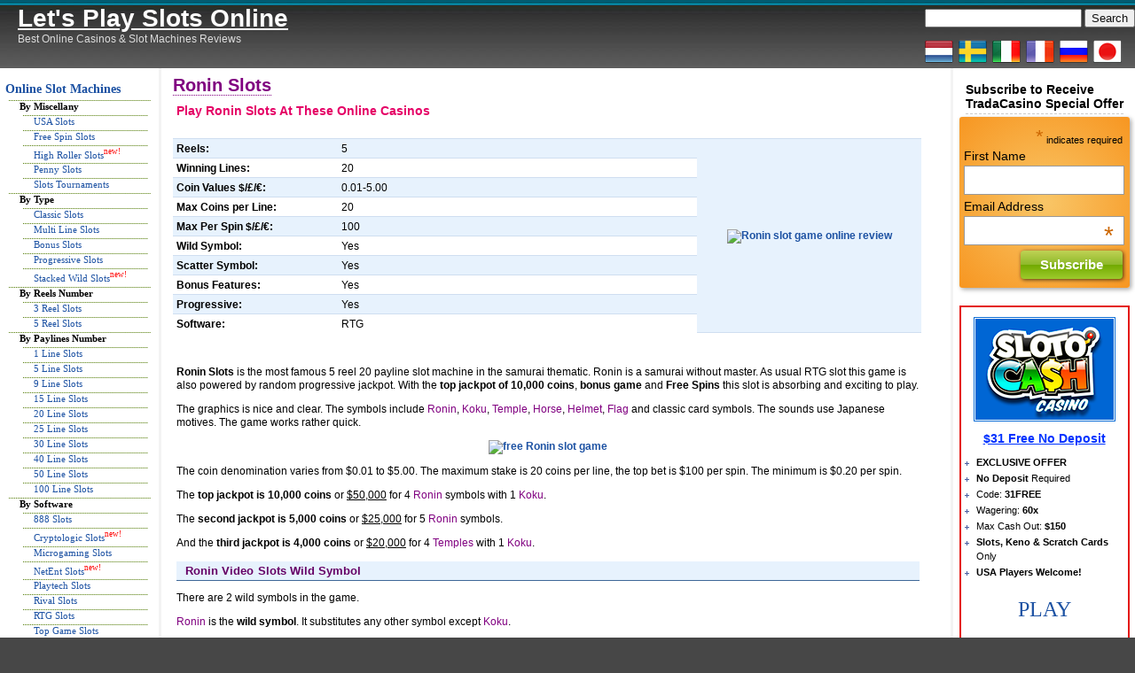

--- FILE ---
content_type: text/html; charset=UTF-8
request_url: https://www.let-poker.com/ronin-slots.html
body_size: 13803
content:
<!DOCTYPE html PUBLIC "-//W3C//DTD XHTML 1.0 Transitional//EN" "http://www.w3.org/TR/xhtml1/DTD/xhtml1-transitional.dtd">
<html xmlns="http://www.w3.org/1999/xhtml">
<head profile="http://gmpg.org/xfn/11">
<meta name="viewport" content="width=device-width, initial-scale=0.65, maximum-scale=10.0, user-scalable=no">
<meta http-equiv="content-type" content="text/html; charset=UTF-8" />
<title>Let&#039;s Play Slots Online  &raquo; Blog Archive  Ronin Slots - Let's Play Slots Online</title>
<link rel="stylesheet" href="https://www.let-poker.com/wp-content/themes/yg-simpli/style.css" type="text/css" media="screen" />
<link rel="alternate" type="application/rss+xml" title="Let&#039;s Play Slots Online RSS Feed" href="https://www.let-poker.com/feed" />
<link rel="pingback" href="https://www.let-poker.com/xmlrpc.php" />
<script type="text/javascript" src="https://www.let-poker.com/wp-content/themes/yg-simpli/js/jquery.js"></script>
<script type="text/javascript" src="https://www.let-poker.com/wp-content/themes/yg-simpli/js/jquery-ui.js"></script>
<script type="text/javascript" src="https://www.let-poker.com/wp-content/themes/yg-simpli/js/main.js"></script>


		<!-- All in One SEO 4.7.3.1 - aioseo.com -->
		<meta name="description" content="Detailed review of Ronin slot machine that has 2 wild symbols, three free spins features and random progressive jackpot" />
		<meta name="robots" content="max-image-preview:large" />
		<link rel="canonical" href="https://www.let-poker.com/ronin-slots.html" />
		<meta name="generator" content="All in One SEO (AIOSEO) 4.7.3.1" />
		<meta property="og:locale" content="en_US" />
		<meta property="og:site_name" content="Let&#039;s Play Slots Online - Best Online Casinos &amp; Slot Machines Reviews" />
		<meta property="og:type" content="article" />
		<meta property="og:title" content="Ronin Slots - Let&#039;s Play Slots Online" />
		<meta property="og:description" content="Detailed review of Ronin slot machine that has 2 wild symbols, three free spins features and random progressive jackpot" />
		<meta property="og:url" content="https://www.let-poker.com/ronin-slots.html" />
		<meta property="article:published_time" content="2009-07-23T13:37:00+00:00" />
		<meta property="article:modified_time" content="2012-02-03T11:57:26+00:00" />
		<meta name="twitter:card" content="summary_large_image" />
		<meta name="twitter:title" content="Ronin Slots - Let&#039;s Play Slots Online" />
		<meta name="twitter:description" content="Detailed review of Ronin slot machine that has 2 wild symbols, three free spins features and random progressive jackpot" />
		<script type="application/ld+json" class="aioseo-schema">
			{"@context":"https:\/\/schema.org","@graph":[{"@type":"BlogPosting","@id":"https:\/\/www.let-poker.com\/ronin-slots.html#blogposting","name":"Ronin Slots - Let's Play Slots Online","headline":"Ronin Slots","author":{"@id":"https:\/\/www.let-poker.com\/author\/arnold_#author"},"publisher":{"@id":"https:\/\/www.let-poker.com\/#organization"},"image":{"@type":"ImageObject","url":"https:\/\/farm4.static.flickr.com\/3531\/3757344935_b36d9ed7d6_o.jpg","@id":"https:\/\/www.let-poker.com\/ronin-slots.html\/#articleImage"},"datePublished":"2009-07-23T16:37:00+03:00","dateModified":"2012-02-03T14:57:26+03:00","inLanguage":"en-US","commentCount":2,"mainEntityOfPage":{"@id":"https:\/\/www.let-poker.com\/ronin-slots.html#webpage"},"isPartOf":{"@id":"https:\/\/www.let-poker.com\/ronin-slots.html#webpage"},"articleSection":"20 Line Slots, Bonus Slots, Free Spins Slots, Multi Line Slots, Penny Slots, Progressive Jackpot Slots, RTG Slots, Stacked Wild Slots, USA Slots, Video Online Slots Games, 20-line, 5 Reel Slots, bonus slots, penny slot, progressive, ronin, rtg, slot machine review, USA Slots"},{"@type":"BreadcrumbList","@id":"https:\/\/www.let-poker.com\/ronin-slots.html#breadcrumblist","itemListElement":[{"@type":"ListItem","@id":"https:\/\/www.let-poker.com\/#listItem","position":1,"name":"Home"}]},{"@type":"Organization","@id":"https:\/\/www.let-poker.com\/#organization","name":"Let's Play Slots Online","description":"Best Online Casinos & Slot Machines Reviews","url":"https:\/\/www.let-poker.com\/"},{"@type":"Person","@id":"https:\/\/www.let-poker.com\/author\/arnold_#author","url":"https:\/\/www.let-poker.com\/author\/arnold_","name":"Arnold_","image":{"@type":"ImageObject","@id":"https:\/\/www.let-poker.com\/ronin-slots.html#authorImage","url":"https:\/\/secure.gravatar.com\/avatar\/ace94af5c54a22cd680a72090d2664eda25d5372e401a858d2871c7e20cbed3d?s=96&d=mm&r=g","width":96,"height":96,"caption":"Arnold_"}},{"@type":"WebPage","@id":"https:\/\/www.let-poker.com\/ronin-slots.html#webpage","url":"https:\/\/www.let-poker.com\/ronin-slots.html","name":"Ronin Slots - Let's Play Slots Online","description":"Detailed review of Ronin slot machine that has 2 wild symbols, three free spins features and random progressive jackpot","inLanguage":"en-US","isPartOf":{"@id":"https:\/\/www.let-poker.com\/#website"},"breadcrumb":{"@id":"https:\/\/www.let-poker.com\/ronin-slots.html#breadcrumblist"},"author":{"@id":"https:\/\/www.let-poker.com\/author\/arnold_#author"},"creator":{"@id":"https:\/\/www.let-poker.com\/author\/arnold_#author"},"datePublished":"2009-07-23T16:37:00+03:00","dateModified":"2012-02-03T14:57:26+03:00"},{"@type":"WebSite","@id":"https:\/\/www.let-poker.com\/#website","url":"https:\/\/www.let-poker.com\/","name":"Let's Play Slots Online","description":"Best Online Casinos & Slot Machines Reviews","inLanguage":"en-US","publisher":{"@id":"https:\/\/www.let-poker.com\/#organization"}}]}
		</script>
		<!-- All in One SEO -->

<link rel='dns-prefetch' href='//www.let-poker.com' />
<link rel="alternate" title="oEmbed (JSON)" type="application/json+oembed" href="https://www.let-poker.com/wp-json/oembed/1.0/embed?url=https%3A%2F%2Fwww.let-poker.com%2Fronin-slots.html" />
<link rel="alternate" title="oEmbed (XML)" type="text/xml+oembed" href="https://www.let-poker.com/wp-json/oembed/1.0/embed?url=https%3A%2F%2Fwww.let-poker.com%2Fronin-slots.html&#038;format=xml" />
<style id='wp-img-auto-sizes-contain-inline-css' type='text/css'>
img:is([sizes=auto i],[sizes^="auto," i]){contain-intrinsic-size:3000px 1500px}
/*# sourceURL=wp-img-auto-sizes-contain-inline-css */
</style>
<link rel='stylesheet' id='yarppWidgetCss-css' href='https://www.let-poker.com/wp-content/plugins/yet-another-related-posts-plugin/style/widget.css?ver=6.9' type='text/css' media='all' />
<style id='wp-emoji-styles-inline-css' type='text/css'>

	img.wp-smiley, img.emoji {
		display: inline !important;
		border: none !important;
		box-shadow: none !important;
		height: 1em !important;
		width: 1em !important;
		margin: 0 0.07em !important;
		vertical-align: -0.1em !important;
		background: none !important;
		padding: 0 !important;
	}
/*# sourceURL=wp-emoji-styles-inline-css */
</style>
<link rel='stylesheet' id='wp-block-library-css' href='https://www.let-poker.com/wp-includes/css/dist/block-library/style.min.css?ver=6.9' type='text/css' media='all' />
<style id='global-styles-inline-css' type='text/css'>
:root{--wp--preset--aspect-ratio--square: 1;--wp--preset--aspect-ratio--4-3: 4/3;--wp--preset--aspect-ratio--3-4: 3/4;--wp--preset--aspect-ratio--3-2: 3/2;--wp--preset--aspect-ratio--2-3: 2/3;--wp--preset--aspect-ratio--16-9: 16/9;--wp--preset--aspect-ratio--9-16: 9/16;--wp--preset--color--black: #000000;--wp--preset--color--cyan-bluish-gray: #abb8c3;--wp--preset--color--white: #ffffff;--wp--preset--color--pale-pink: #f78da7;--wp--preset--color--vivid-red: #cf2e2e;--wp--preset--color--luminous-vivid-orange: #ff6900;--wp--preset--color--luminous-vivid-amber: #fcb900;--wp--preset--color--light-green-cyan: #7bdcb5;--wp--preset--color--vivid-green-cyan: #00d084;--wp--preset--color--pale-cyan-blue: #8ed1fc;--wp--preset--color--vivid-cyan-blue: #0693e3;--wp--preset--color--vivid-purple: #9b51e0;--wp--preset--gradient--vivid-cyan-blue-to-vivid-purple: linear-gradient(135deg,rgb(6,147,227) 0%,rgb(155,81,224) 100%);--wp--preset--gradient--light-green-cyan-to-vivid-green-cyan: linear-gradient(135deg,rgb(122,220,180) 0%,rgb(0,208,130) 100%);--wp--preset--gradient--luminous-vivid-amber-to-luminous-vivid-orange: linear-gradient(135deg,rgb(252,185,0) 0%,rgb(255,105,0) 100%);--wp--preset--gradient--luminous-vivid-orange-to-vivid-red: linear-gradient(135deg,rgb(255,105,0) 0%,rgb(207,46,46) 100%);--wp--preset--gradient--very-light-gray-to-cyan-bluish-gray: linear-gradient(135deg,rgb(238,238,238) 0%,rgb(169,184,195) 100%);--wp--preset--gradient--cool-to-warm-spectrum: linear-gradient(135deg,rgb(74,234,220) 0%,rgb(151,120,209) 20%,rgb(207,42,186) 40%,rgb(238,44,130) 60%,rgb(251,105,98) 80%,rgb(254,248,76) 100%);--wp--preset--gradient--blush-light-purple: linear-gradient(135deg,rgb(255,206,236) 0%,rgb(152,150,240) 100%);--wp--preset--gradient--blush-bordeaux: linear-gradient(135deg,rgb(254,205,165) 0%,rgb(254,45,45) 50%,rgb(107,0,62) 100%);--wp--preset--gradient--luminous-dusk: linear-gradient(135deg,rgb(255,203,112) 0%,rgb(199,81,192) 50%,rgb(65,88,208) 100%);--wp--preset--gradient--pale-ocean: linear-gradient(135deg,rgb(255,245,203) 0%,rgb(182,227,212) 50%,rgb(51,167,181) 100%);--wp--preset--gradient--electric-grass: linear-gradient(135deg,rgb(202,248,128) 0%,rgb(113,206,126) 100%);--wp--preset--gradient--midnight: linear-gradient(135deg,rgb(2,3,129) 0%,rgb(40,116,252) 100%);--wp--preset--font-size--small: 13px;--wp--preset--font-size--medium: 20px;--wp--preset--font-size--large: 36px;--wp--preset--font-size--x-large: 42px;--wp--preset--spacing--20: 0.44rem;--wp--preset--spacing--30: 0.67rem;--wp--preset--spacing--40: 1rem;--wp--preset--spacing--50: 1.5rem;--wp--preset--spacing--60: 2.25rem;--wp--preset--spacing--70: 3.38rem;--wp--preset--spacing--80: 5.06rem;--wp--preset--shadow--natural: 6px 6px 9px rgba(0, 0, 0, 0.2);--wp--preset--shadow--deep: 12px 12px 50px rgba(0, 0, 0, 0.4);--wp--preset--shadow--sharp: 6px 6px 0px rgba(0, 0, 0, 0.2);--wp--preset--shadow--outlined: 6px 6px 0px -3px rgb(255, 255, 255), 6px 6px rgb(0, 0, 0);--wp--preset--shadow--crisp: 6px 6px 0px rgb(0, 0, 0);}:where(.is-layout-flex){gap: 0.5em;}:where(.is-layout-grid){gap: 0.5em;}body .is-layout-flex{display: flex;}.is-layout-flex{flex-wrap: wrap;align-items: center;}.is-layout-flex > :is(*, div){margin: 0;}body .is-layout-grid{display: grid;}.is-layout-grid > :is(*, div){margin: 0;}:where(.wp-block-columns.is-layout-flex){gap: 2em;}:where(.wp-block-columns.is-layout-grid){gap: 2em;}:where(.wp-block-post-template.is-layout-flex){gap: 1.25em;}:where(.wp-block-post-template.is-layout-grid){gap: 1.25em;}.has-black-color{color: var(--wp--preset--color--black) !important;}.has-cyan-bluish-gray-color{color: var(--wp--preset--color--cyan-bluish-gray) !important;}.has-white-color{color: var(--wp--preset--color--white) !important;}.has-pale-pink-color{color: var(--wp--preset--color--pale-pink) !important;}.has-vivid-red-color{color: var(--wp--preset--color--vivid-red) !important;}.has-luminous-vivid-orange-color{color: var(--wp--preset--color--luminous-vivid-orange) !important;}.has-luminous-vivid-amber-color{color: var(--wp--preset--color--luminous-vivid-amber) !important;}.has-light-green-cyan-color{color: var(--wp--preset--color--light-green-cyan) !important;}.has-vivid-green-cyan-color{color: var(--wp--preset--color--vivid-green-cyan) !important;}.has-pale-cyan-blue-color{color: var(--wp--preset--color--pale-cyan-blue) !important;}.has-vivid-cyan-blue-color{color: var(--wp--preset--color--vivid-cyan-blue) !important;}.has-vivid-purple-color{color: var(--wp--preset--color--vivid-purple) !important;}.has-black-background-color{background-color: var(--wp--preset--color--black) !important;}.has-cyan-bluish-gray-background-color{background-color: var(--wp--preset--color--cyan-bluish-gray) !important;}.has-white-background-color{background-color: var(--wp--preset--color--white) !important;}.has-pale-pink-background-color{background-color: var(--wp--preset--color--pale-pink) !important;}.has-vivid-red-background-color{background-color: var(--wp--preset--color--vivid-red) !important;}.has-luminous-vivid-orange-background-color{background-color: var(--wp--preset--color--luminous-vivid-orange) !important;}.has-luminous-vivid-amber-background-color{background-color: var(--wp--preset--color--luminous-vivid-amber) !important;}.has-light-green-cyan-background-color{background-color: var(--wp--preset--color--light-green-cyan) !important;}.has-vivid-green-cyan-background-color{background-color: var(--wp--preset--color--vivid-green-cyan) !important;}.has-pale-cyan-blue-background-color{background-color: var(--wp--preset--color--pale-cyan-blue) !important;}.has-vivid-cyan-blue-background-color{background-color: var(--wp--preset--color--vivid-cyan-blue) !important;}.has-vivid-purple-background-color{background-color: var(--wp--preset--color--vivid-purple) !important;}.has-black-border-color{border-color: var(--wp--preset--color--black) !important;}.has-cyan-bluish-gray-border-color{border-color: var(--wp--preset--color--cyan-bluish-gray) !important;}.has-white-border-color{border-color: var(--wp--preset--color--white) !important;}.has-pale-pink-border-color{border-color: var(--wp--preset--color--pale-pink) !important;}.has-vivid-red-border-color{border-color: var(--wp--preset--color--vivid-red) !important;}.has-luminous-vivid-orange-border-color{border-color: var(--wp--preset--color--luminous-vivid-orange) !important;}.has-luminous-vivid-amber-border-color{border-color: var(--wp--preset--color--luminous-vivid-amber) !important;}.has-light-green-cyan-border-color{border-color: var(--wp--preset--color--light-green-cyan) !important;}.has-vivid-green-cyan-border-color{border-color: var(--wp--preset--color--vivid-green-cyan) !important;}.has-pale-cyan-blue-border-color{border-color: var(--wp--preset--color--pale-cyan-blue) !important;}.has-vivid-cyan-blue-border-color{border-color: var(--wp--preset--color--vivid-cyan-blue) !important;}.has-vivid-purple-border-color{border-color: var(--wp--preset--color--vivid-purple) !important;}.has-vivid-cyan-blue-to-vivid-purple-gradient-background{background: var(--wp--preset--gradient--vivid-cyan-blue-to-vivid-purple) !important;}.has-light-green-cyan-to-vivid-green-cyan-gradient-background{background: var(--wp--preset--gradient--light-green-cyan-to-vivid-green-cyan) !important;}.has-luminous-vivid-amber-to-luminous-vivid-orange-gradient-background{background: var(--wp--preset--gradient--luminous-vivid-amber-to-luminous-vivid-orange) !important;}.has-luminous-vivid-orange-to-vivid-red-gradient-background{background: var(--wp--preset--gradient--luminous-vivid-orange-to-vivid-red) !important;}.has-very-light-gray-to-cyan-bluish-gray-gradient-background{background: var(--wp--preset--gradient--very-light-gray-to-cyan-bluish-gray) !important;}.has-cool-to-warm-spectrum-gradient-background{background: var(--wp--preset--gradient--cool-to-warm-spectrum) !important;}.has-blush-light-purple-gradient-background{background: var(--wp--preset--gradient--blush-light-purple) !important;}.has-blush-bordeaux-gradient-background{background: var(--wp--preset--gradient--blush-bordeaux) !important;}.has-luminous-dusk-gradient-background{background: var(--wp--preset--gradient--luminous-dusk) !important;}.has-pale-ocean-gradient-background{background: var(--wp--preset--gradient--pale-ocean) !important;}.has-electric-grass-gradient-background{background: var(--wp--preset--gradient--electric-grass) !important;}.has-midnight-gradient-background{background: var(--wp--preset--gradient--midnight) !important;}.has-small-font-size{font-size: var(--wp--preset--font-size--small) !important;}.has-medium-font-size{font-size: var(--wp--preset--font-size--medium) !important;}.has-large-font-size{font-size: var(--wp--preset--font-size--large) !important;}.has-x-large-font-size{font-size: var(--wp--preset--font-size--x-large) !important;}
/*# sourceURL=global-styles-inline-css */
</style>

<style id='classic-theme-styles-inline-css' type='text/css'>
/*! This file is auto-generated */
.wp-block-button__link{color:#fff;background-color:#32373c;border-radius:9999px;box-shadow:none;text-decoration:none;padding:calc(.667em + 2px) calc(1.333em + 2px);font-size:1.125em}.wp-block-file__button{background:#32373c;color:#fff;text-decoration:none}
/*# sourceURL=/wp-includes/css/classic-themes.min.css */
</style>
<link rel="https://api.w.org/" href="https://www.let-poker.com/wp-json/" /><link rel="alternate" title="JSON" type="application/json" href="https://www.let-poker.com/wp-json/wp/v2/posts/1396" />
<!-- This site is using AdRotate v5.7.1 to display their advertisements - https://ajdg.solutions/ -->
<!-- AdRotate CSS -->
<style type="text/css" media="screen">
	.g { margin:0px; padding:0px; overflow:hidden; line-height:1; zoom:1; }
	.g img { height:auto; }
	.g-col { position:relative; float:left; }
	.g-col:first-child { margin-left: 0; }
	.g-col:last-child { margin-right: 0; }
	@media only screen and (max-width: 480px) {
		.g-col, .g-dyn, .g-single { width:100%; margin-left:0; margin-right:0; }
	}
</style>
<!-- /AdRotate CSS -->

<link type="text/css" rel="stylesheet" href="https://www.let-poker.com/wp-content/plugins/g-lock-double-opt-in-manager/css/gsom.css" />
<!--[if IE]>
			<link type="text/css" rel="stylesheet" href="https://www.let-poker.com/wp-content/plugins/g-lock-double-opt-in-manager/css/gsom-ie.css" />
			<![endif]--><link rel="stylesheet" href="https://www.let-poker.com/wp-content/plugins/wp-page-numbers/classic/wp-page-numbers.css" type="text/css" media="screen" /> 

<!-- GA -->
<!-- 
<script>

  (function(i,s,o,g,r,a,m){i['GoogleAnalyticsObject']=r;i[r]=i[r]||function(){
  (i[r].q=i[r].q||[]).push(arguments)},i[r].l=1*new Date();a=s.createElement(o),
  m=s.getElementsByTagName(o)[0];a.async=1;a.src=g;m.parentNode.insertBefore(a,m)
  })(window,document,'script','https://www.google-analytics.com/analytics.js','ga');
  ga('create', 'UA-6563546-1', 'auto');
  ga('send', 'pageview', {
  'dimension1':  dimension1
});
</script>
 -->

<!-- Global site tag (gtag.js) - Google Analytics -->
<script async src="https://www.googletagmanager.com/gtag/js?id=UA-6563546-1"></script>
<script>
  window.dataLayer = window.dataLayer || [];
  function gtag(){dataLayer.push(arguments);}
  gtag('js', new Date());

  gtag('config', 'UA-6563546-1');
</script>



<script>
  
function getCookie(name) {
  var matches = document.cookie.match(new RegExp(
    "(?:^|; )" + name.replace(/([\.$?*|{}\(\)\[\]\\\/\+^])/g, '\\$1') + "=([^;]*)"
  ));
  return matches ? decodeURIComponent(matches[1]) : undefined;
}

var dimension1 = getCookie('hideMe');
  
</script>

<!-- END GAS --> 
<style type="text/css">
	#mc_embed_signup{
		background: #f9c667; /* Old browsers */
		background: -moz-radial-gradient(center, ellipse cover,  #f9c667 0%, #f79621 100%); /* FF3.6+ */
		background: -webkit-gradient(radial, center center, 0px, center center, 100%, color-stop(0%,#f9c667), color-stop(100%,#f79621)); /* Chrome,Safari4+ */
		background: -webkit-radial-gradient(center, ellipse cover,  #f9c667 0%,#f79621 100%); /* Chrome10+,Safari5.1+ */
		background: -o-radial-gradient(center, ellipse cover,  #f9c667 0%,#f79621 100%); /* Opera 12+ */
		background: -ms-radial-gradient(center, ellipse cover,  #f9c667 0%,#f79621 100%); /* IE10+ */
		background: radial-gradient(ellipse at center,  #f9c667 0%,#f79621 100%); /* W3C */
		filter: progid:DXImageTransform.Microsoft.gradient( startColorstr='#f9c667', endColorstr='#f79621',GradientType=1 ); /* IE6-9 fallback on horizontal gradient */
		clear:left;
		font:14px Helvetica,Arial,sans-serif;
		border-radius: 3px;
		box-shadow: #A8A8A8 2px 2px 5px;
		margin-bottom: 20px;
		}
	#mc_embed_signup .button {
		background: #bfd255; /* Old browsers */
		background: -moz-linear-gradient(top,  #bfd255 0%, #8eb92a 50%, #72aa00 51%, #9ecb2d 100%); /* FF3.6+ */
		background: -webkit-gradient(linear, left top, left bottom, color-stop(0%,#bfd255), color-stop(50%,#8eb92a), color-stop(51%,#72aa00), color-stop(100%,#9ecb2d)); /* Chrome,Safari4+ */
		background: -webkit-linear-gradient(top,  #bfd255 0%,#8eb92a 50%,#72aa00 51%,#9ecb2d 100%); /* Chrome10+,Safari5.1+ */
		background: -o-linear-gradient(top,  #bfd255 0%,#8eb92a 50%,#72aa00 51%,#9ecb2d 100%); /* Opera 11.10+ */
		background: -ms-linear-gradient(top,  #bfd255 0%,#8eb92a 50%,#72aa00 51%,#9ecb2d 100%); /* IE10+ */
		background: linear-gradient(to bottom,  #bfd255 0%,#8eb92a 50%,#72aa00 51%,#9ecb2d 100%); /* W3C */
		filter: progid:DXImageTransform.Microsoft.gradient( startColorstr='#bfd255', endColorstr='#9ecb2d',GradientType=0 ); /* IE6-9 */
		border-radius: 2px;
		box-shadow: rgba(0, 0, 0, 0.69) 1px 1px 4px;
		margin: 0px 4% 0px auto !important;
		display: block !important;
	}
</style>
<script>(function() {
  var _fbq = window._fbq || (window._fbq = []);
  if (!_fbq.loaded) {
    var fbds = document.createElement('script');
    fbds.async = true;
    fbds.src = '//connect.facebook.net/en_US/fbds.js';
    var s = document.getElementsByTagName('script')[0];
    s.parentNode.insertBefore(fbds, s);
    _fbq.loaded = true;
  }
  _fbq.push(['addPixelId', '850175538396111']);
})();
window._fbq = window._fbq || [];
window._fbq.push(['track', 'PixelInitialized', {}]);
</script>
<noscript><img height="1" width="1" alt="" style="display:none" src="https://www.facebook.com/tr?id=850175538396111&amp;ev=PixelInitialized" /></noscript>

<link rel='stylesheet' id='yarppRelatedCss-css' href='https://www.let-poker.com/wp-content/plugins/yet-another-related-posts-plugin/style/related.css?ver=6.9' type='text/css' media='all' />
</head>

<body>
<div id="wrap">
<div id="header">
<h3><a href="https://www.let-poker.com/"><u>Let&#039;s Play Slots Online</u></a></h3> 
<p>Best Online Casinos &amp; Slot Machines Reviews</p>
</div>
<div id="search"><form method="get" id="searchform" action="https://www.let-poker.com/">
<div><input type="text" value="" name="s" id="s" />
<input type="submit" id="searchsubmit" value="Search" />
</div>
</form>
<br><a href="https://www.let-poker.com/nl/" title="Gokkasten Online"><img src="/res/netherlands.png" alt="Gokkasten Online"></a>&nbsp;&nbsp;<a href="https://www.let-poker.com/se/" title="Spel Slots Online"><img src="/res/sweden.png" alt="Spel Slots Online"></a>&nbsp;&nbsp;<a href="https://www.let-poker.com/it/" title="Slot Machine Online"><img src="/res/italy.png" alt="Slot Machine Online"></a>&nbsp;&nbsp;<a href="https://www.let-poker.com/fr/" title="Machines à Sous en Ligne"><img src="/res/france.png" alt="Machines à Sous en Ligne" /></a>&nbsp;&nbsp;<a href="https://www.let-poker.com/ru/" title="Игровые Автоматы"><img src="/res/russia.png" alt="Игровые Автоматы и Слоты" /></a>&nbsp;&nbsp;<a href="https://www.let-poker.com/jp/" title=""><img src="/res/japan.png" alt="" /></a></div>
<nav id="bt-menu" class="bt-menu">
    <a href="#" class="bt-menu-trigger"><span>Menu</span></a>
</nav>
<div class="hr"><hr /></div>
<div id="wrapbody">

<section id="main-menu">
    <ul>
        <li id="the-slots" class="sup-closed"><a href="/a/online-slot-machines" class="main_link"><span>01.</span>Online Slot Machines</a>
            <ul id="slots-nav" style="display: none;">
                <li>By Miscellany
                    <ul>
                        <li><a href="/a/online-slot-machines/usa-slots">USA Slots</a></li>
                        <li><a href="/a/online-slot-machines/free-spins-slots">Free Spin Slots</a></li>
                        <li><a href="/a/online-slot-machines/highroller-casino-slots">High Roller Slots <span style="color: red">new!</span></a></li>
                        <li><a href="/a/online-slot-machines/penny-slots">Penny Slots</a></li>
                        <li><a href="/a/casino-slots-tournaments">Slots Tournaments</a></li>
                    </ul>
                </li>
                <li>By Type
                    <ul>
                        <li><a href="/a/online-slot-machines/classic-slots">Classic Slots</a></li>
                        <li><a href="/a/online-slot-machines/multiline-slots">Multi Line Slots</a></li>
                        <li><a href="/a/online-slot-machines/online-bonus-slots">Bonus Slots</a></li>
                        <li><a href="/a/online-slot-machines/progressive-jackpot-slots">Progressive Slots</a></li>
                        <li><a href="/a/online-slot-machines/stacked-wild-slots">Stacked Wild Slots <span style="color: red">new!</span></a></li>
                    </ul>
                </li>
                <li>By Reels Number
                    <ul>
                        <li><a href="/a/online-slot-machines/3-reel-slots">3 Reel Slots</a></li>
                        <li><a href="/a/online-slot-machines/5-reel-slots">5 Reel Slots</a></li>
                    </ul>
                </li>
                <li>By Paylines Number
                    <ul>
                        <li><a href="/a/online-slot-machines/1-line-slots">1 Line Slots</a></li>
                        <li><a href="/a/online-slot-machines/5-line-slots">5 Line Slots</a></li>
                        <li><a href="/a/online-slot-machines/9-line-slots">9 Line Slots</a></li>
                        <li><a href="/a/online-slot-machines/15-line-slots">15 Line Slots</a></li>
                        <li><a href="/a/online-slot-machines/20-line-slots">20 Line Slots</a></li>
                        <li><a href="/a/online-slot-machines/25-line-slots">25 Line Slots</a></li>
                        <li><a href="/a/online-slot-machines/30-line-slots">30 Line Slots</a></li>
                        <li><a href="/a/online-slot-machines/40-line-slots">40 Line Slots</a></li>
                        <li><a href="/a/online-slot-machines/50-line-slots">50 Line Slots</a></li>
                        <li><a href="/a/online-slot-machines/100-line-slots">100 Line Slots</a></li>
                    </ul>
                </li>
                <li>By Software
                    <ul>
                        <li><a href="/a/online-slot-machines/888-slots">888 Slots</a></li>
                        <li><a href="/a/online-slot-machines/cryptologic-slots">Cryptologic Slots <span style="color: red">new!</span></a></li>
                        <li><a href="/a/online-slot-machines/microgaming-slots">Microgaming Slots</a></li>
                        <li><a href="/a/online-slot-machines/netent-slots">NetEnt Slots <span style="color: red">new!</span></a></li>
                        <li><a href="/a/online-slot-machines/playtech-slots">Playtech Slots</a></li>
                        <li><a href="/a/online-slot-machines/rival-online-slots">Rival Slots</a></li>
                        <li><a href="/a/online-slot-machines/rtg-online-slots">RTG Slots</a></li>
                        <li><a href="/a/online-slot-machines/top-game-slots">Top Game Slots</a><sup></li>
                    </ul>
                </li>
            </ul>
        </li>
        <li id="the-casinos" class="sup-closed"><a href="/a/casino-slots-poker" class="main_link"><span>02.</span>Online Casinos</a>
            <ul id="casinos-nav" style="display: none;">
                <li>By Miscellany
                    <ul>
                        <li><a href="/a/online-slot-machines/usa-slots">USA Slots</a></li>
                        <li><a href="/a/online-slot-machines/free-spins-slots">Free Spin Slots</a></li>
                        <li><a href="/a/online-slot-machines/highroller-casino-slots">High Roller Slots</a></li>
                        <li><a href="/a/online-slot-machines/penny-slots">Penny Slots</a></li>
                        <li><a href="/a/casino-slots-tournaments">Slots Tournaments</a></li>
                    </ul>
                </li>
                <li>By Country<span style="color: red">new!</span>
                    <ul>
                        <li><a href="/a/casino-slots-poker/usa-online-casinos">USA Online Casinos</a></li>
                        <li><a href="/a/casino-slots-poker/britain-casinos-bonus">British Casinos</a></li>
                        <li><a href="/a/casino-slots-poker/canada-casinos-bonus">Canadian Casinos</a></li>
                        <li><a href="/a/casino-slots-poker/france-casinos-bonus">French Casinos</a></li>
                        <li><a href="/a/casino-slots-poker/germany-casinos-bonus">German Casinos</a></li>
                        <li><a href="/a/casino-slots-poker/greece-casinos-bonus">Greek Casinos</a></li>
                        <li><a href="/a/casino-slots-poker/italy-casinos-bonus">Italian Casinos</a></li>
                        <li><a href="/a/casino-slots-poker/spain-casinos-bonus">Spanish Casinos</a></li>
                    </ul>
                </li>
                <li>By Software
                    <ul>
                        <li><a href="/a/casino-slots-poker/888-casinos">888 Casinos</a></li>
                        <li><a href="/a/casino-slots-poker/cryptologic-casino-bonuses">Cryptologic Casinos <span style="color: red">new!</span></a></li>
                        <li><a href="/a/casino-slots-poker/microgaming-casino-bonuses">Microgaming Casinos</a></li>
                        <li><a href="/a/casino-slots-poker/netent-casino-bonuses">NetEnt Casinos <span style="color: red">new!</span></a></li>
                        <li><a href="/a/casino-slots-poker/playtech-casino-bonuses">Playtech Casinos</a></li>
                        <li><a href="/a/casino-slots-poker/rival-online-casinos">Rival Casinos</a></li>
                        <li><a href="/a/casino-slots-poker/rtg-casino-bonuses">RTG Casinos</a></li>
                        <li><a href="/a/casino-slots-poker/spin3-casino-bonuses">Spin3 Casinos</a></li>
                        <li><a href="/a/casino-slots-poker/top-game-casinos">Top Game Casinos</a></li>
                        <li><a href="/a/casino-slots-poker/vegas-tech-casinos">Vegas Technology Casinos</a></li>
                        <li><a href="/a/casino-slots-poker/wagerworks-casino-bonuses">WagerWorks Casinos</a></li>
                    </ul>
                </li>
                <li>By Platform
                    <ul>
                        <li><a href="/a/casino-slots-poker/android-casinos-bonuses">Android Casinos</a></li>
                        <li><a href="/a/casino-slots-poker/ipad-casino-bonuses">iPad Casinos <span style="color: red">new!</span></a></li>
                        <li><a href="/a/casino-slots-poker/iphone-casinos-bonuses">iPhone Casinos</a></li>
                        <li><a href="/a/casino-slots-poker/ipod-casinos-bonuses">iPod Touch Casinos</a></li>
                        <li><a href="/a/casino-slots-poker/mobile-casino">Mobile Casinos</a></li>
                    </ul>
                </li>
            </ul>
        </li>
        <li><a href="/a/online-betting-bonuses"><span>03.</span> Online Betting Sites</a></li>
        <li><a href="/a/online-bingo-bonuses"><span>04.</span> Online Bingo Sites</a></li>
    </ul>
    <br clear="all">
</section>    <div class="left">
<ul>
	<li><a href="/a/online-slot-machines">Online Slot Machines</a>
		<ul>
	       	<li>By Miscellany
            	<ul>
                    <li><a href="/a/online-slot-machines/usa-slots">USA Slots</a></li>
                    <li><a href="/a/online-slot-machines/free-spins-slots">Free Spin Slots</a></li>
                    <li><a href="/a/online-slot-machines/highroller-casino-slots">High Roller Slots</a><sup><font color="red">new!</font></sup></li>
                    <li><a href="/a/online-slot-machines/penny-slots">Penny Slots</a></li>                    
                    <li><a href="/a/casino-slots-tournaments">Slots Tournaments</a></li>          
                </ul>
			</li>
        	<li>By Type
            	<ul>
                    <li><a href="/a/online-slot-machines/classic-slots">Classic Slots</a></li>
                    <li><a href="/a/online-slot-machines/multiline-slots">Multi Line Slots</a></li>
                    <li><a href="/a/online-slot-machines/online-bonus-slots">Bonus Slots</a></li>
                    <li><a href="/a/online-slot-machines/progressive-jackpot-slots">Progressive Slots</a></li>
                    <li><a href="/a/online-slot-machines/stacked-wild-slots">Stacked Wild Slots</a><sup><font color="red">new!</font></sup></li>                    
                </ul>
             </li>
             <li>By Reels Number
            	<ul>
                    <li><a href="/a/online-slot-machines/3-reel-slots">3 Reel Slots</a></li>
                    <li><a href="/a/online-slot-machines/5-reel-slots">5 Reel Slots</a></li>
                </ul>
             </li>
             <li>By Paylines Number
            	<ul>
                    <li><a href="/a/online-slot-machines/1-line-slots">1 Line Slots</a></li>
                    <li><a href="/a/online-slot-machines/5-line-slots">5 Line Slots</a></li>
                    <li><a href="/a/online-slot-machines/9-line-slots">9 Line Slots</a></li>
                    <li><a href="/a/online-slot-machines/15-line-slots">15 Line Slots</a></li>
                    <li><a href="/a/online-slot-machines/20-line-slots">20 Line Slots</a></li>
                    <li><a href="/a/online-slot-machines/25-line-slots">25 Line Slots</a></li>
                    <li><a href="/a/online-slot-machines/30-line-slots">30 Line Slots</a></li>
                    <li><a href="/a/online-slot-machines/40-line-slots">40 Line Slots</a></li>
                    <li><a href="/a/online-slot-machines/50-line-slots">50 Line Slots</a></li>                    
                    <li><a href="/a/online-slot-machines/100-line-slots">100 Line Slots</a></li>
                </ul>
             </li>
             <li>By Software
            	<ul>
                    <li><a href="/a/online-slot-machines/888-slots">888 Slots</a></li>
                    <li><a href="/a/online-slot-machines/cryptologic-slots">Cryptologic Slots</a><sup><font color="red">new!</font></sup></li>                                         
                    <li><a href="/a/online-slot-machines/microgaming-slots">Microgaming Slots</a></li>
                    <li><a href="/a/online-slot-machines/netent-slots">NetEnt Slots</a><sup><font color="red">new!</font></sup></li>                     
                    <li><a href="/a/online-slot-machines/playtech-slots">Playtech Slots</a></li>                    
                    <li><a href="/a/online-slot-machines/rival-online-slots">Rival Slots</a></li>
                    <li><a href="/a/online-slot-machines/rtg-online-slots">RTG Slots</a></li>
                    <li><a href="/a/online-slot-machines/top-game-slots">Top Game Slots</a></li>
                    <li><a href="/a/vegas-tech-slots">Vegas Technology Slots</a></li>                   
                </ul>
             </li>
		</ul>
	</li>
   <li><a href="/a/casino-slots-poker">Online Casinos</a>
   		<ul>  
          	<li>By Miscellany
            	<ul>
                	<li><a href="/a/live-tv-casinos">Live Casinos</a><sup><font color="red">new!</font></sup></li>
					<li><a href="/a/casino-slots-poker/macintosh-casino-bonuses">Mac Casinos</a></li>
                    <li><a href="/a/casino-slots-poker/no-download-casinos">No Download Casinos</a></li>
                </ul>
            </li>
          	<li>By Country<sup><font color="red">new!</font></sup>
            	<ul>
                    <li><a href="/a/casino-slots-poker/usa-online-casinos">USA Online Casinos</a></li>
					<li><a href="/a/casino-slots-poker/britain-casinos-bonus">British Casinos</a></li>                    
                    <li><a href="/a/casino-slots-poker/canada-casinos-bonus">Canadian Casinos</a></li>
                    <li><a href="/a/casino-slots-poker/france-casinos-bonus">French Casinos</a></li>
                    <li><a href="/a/casino-slots-poker/germany-casinos-bonus">German Casinos</a></li>
                    <li><a href="/a/casino-slots-poker/greece-casinos-bonus">Greek Casinos</a></li>
                    <li><a href="/a/casino-slots-poker/italy-casinos-bonus">Italian Casinos</a></li>                    
                    <li><a href="/a/casino-slots-poker/spain-casinos-bonus">Spanish Casinos</a></li>
                </ul>
			</li>                
          	<li>By Software
            	<ul>
                    <li><a href="/a/casino-slots-poker/888-casinos">888 Casinos</a></li>
                    <li><a href="/a/casino-slots-poker/cryptologic-casino-bonuses">Cryptologic Casinos</a><sup><font color="red">new!</font></sup></li>                    
                    <li><a href="/a/casino-slots-poker/microgaming-casino-bonuses">Microgaming Casinos</a></li>
                    <li><a href="/a/casino-slots-poker/netent-casino-bonuses">NetEnt Casinos</a><sup><font color="red">new!</font></sup></li>                    
                    <li><a href="/a/casino-slots-poker/playtech-casino-bonuses">Playtech Casinos</a></li>
                    <li><a href="/a/casino-slots-poker/rival-online-casinos">Rival Casinos</a></li>
                    <li><a href="/a/casino-slots-poker/rtg-casino-bonuses">RTG Casinos</a></li>
                    <li><a href="/a/casino-slots-poker/spin3-casino-bonuses">Spin3 Casinos</a></li>                    
                    <li><a href="/a/casino-slots-poker/top-game-casinos">Top Game Casinos</a></li>
                    <li><a href="/a/casino-slots-poker/vegas-tech-casinos">Vegas Technology Casinos</a></li>
                    <li><a href="/a/casino-slots-poker/wagerworks-casino-bonuses">WagerWorks Casinos</a></li>
                </ul>
         	</li>
            <li>By Platform
            	<ul>
                    <li><a href="/a/casino-slots-poker/android-casinos-bonuses">Android Casinos</a></li>
                    <li><a href="/a/casino-slots-poker/ipad-casino-bonuses">iPad Casinos</a><sup><font color="red">new!</font></sup></li>                    
                    <li><a href="/a/casino-slots-poker/iphone-casinos-bonuses">iPhone Casinos</a></li>
                    <li><a href="/a/casino-slots-poker/ipod-casinos-bonuses">iPod Touch Casinos</a></li>
                    <li><a href="/a/casino-slots-poker/mobile-casino">Mobile Casinos</a></li>
                </ul>
             </li>
         </ul>
	</li>
    <li><a href="/a/online-betting-bonuses">Online Betting Sites</a>
    </li>
    <li><a href="/a/online-bingo-bonuses">Online Bingo Sites</a>
    </li>
    <li><a href="/a/video-poker-games">Video Poker Games</a>
	</li>
    <li><a href="/a/online-slots-strategy">Video Poker Strategy</a>
	</li>
    <li><a href="/a/video-poker-tips">Video Poker Tips</a>
    </li>
    <li><a href="/a/video-poker-books">Video Poker Books</a>
	</li>
    <li>		</li>
</ul>
</div>    
	<div class="middle">
			<div class="post" id="post-1396">
        	<div class="singletitle">
            	<div class="singletitleh1">
                	<h1>Ronin Slots</h1>
                </div>
                <div class="singletitlefacebook">

                </div>
			</div>
            <p  class="details"></p>
			<div class="singlecontent">
				<table class="tableout" cellspacing="0">
<tr>
<td colspan="7">
<h2>Play Ronin Slots At These Online Casinos</h2>
</td>
</tr>
<phpcode>
</phpcode>
<tr>
<td colspan="7">&nbsp;</td>
</tr>
<tr class="slotdata">
<td colspan="2"><strong>Reels:</strong></td>
<td>5</td>
<td colspan="4" rowspan="10" align="center" valign="middle"><a href="/go/ronin-20/" onClick="ga('send', 'event', 'RTGSlots', 'Ronin', 'Image');" target="_blank"><img decoding="async" src="https://farm4.static.flickr.com/3531/3757344935_b36d9ed7d6_o.jpg" alt="Ronin slot game online review"></a></td>
</tr>
<tr>
<td colspan="2"><strong>Winning Lines:</strong></td>
<td>20</td>
</tr>
<tr class="slotdata">
<td colspan="2"><strong>Coin Values $/£/€:</strong></td>
<td>0.01-5.00</td>
</tr>
<tr>
<td colspan="2"><strong>Max Coins per Line:</strong></td>
<td>20</td>
</tr>
<tr class="slotdata">
<td colspan="2"><strong>Max Per Spin $/£/€:</strong></td>
<td>100</td>
</tr>
<tr>
<td colspan="2"><strong>Wild Symbol:</strong></td>
<td>Yes</td>
</tr>
<tr class="slotdata">
<td colspan="2"><strong>Scatter Symbol:</strong></td>
<td>Yes</td>
</tr>
<tr>
<td colspan="2"><strong>Bonus Features:</strong></td>
<td>Yes</td>
</tr>
<tr class="slotdata">
<td colspan="2"><strong>Progressive:</strong></td>
<td>Yes</td>
</tr>
<tr>
<td colspan="2"><strong>Software:</strong></td>
<td>RTG</td>
</tr>
<tr>
<td colspan="7">&nbsp;</td>
</tr>
<tr>
<td colspan="7">
<p><strong>Ronin Slots</strong> is the most famous 5 reel 20 payline slot machine in the samurai thematic. Ronin is a samurai without master. As usual RTG slot this game is also powered by random progressive jackpot. With the <strong>top jackpot of 10,000 coins</strong>, <strong>bonus game</strong> and <strong>Free Spins</strong> this slot is absorbing and exciting to play.  </p>
<p>The graphics is nice and clear. The symbols include <span class="symbol">Ronin</span>, <span class="symbol">Koku</span>, <span class="symbol">Temple</span>, <span class="symbol">Horse</span>, <span class="symbol">Helmet</span>, <span class="symbol">Flag</span> and classic card symbols. The sounds use Japanese motives. The game works rather quick.</p>
<p class="center_img"><a href="/go/ronin-21/" target="_blank" onClick="ga('send', 'event', 'RTGSlots', 'Ronin', 'Image');"><img decoding="async" src="https://farm3.static.flickr.com/2572/3757347861_d3fbfd0820_o.jpg" alt="free Ronin slot game" /></a></p>
<p>The coin denomination varies from $0.01 to $5.00. The maximum stake is 20 coins per line, the top bet is $100 per spin. The minimum is $0.20 per spin.</p>
<p>The <strong>top jackpot is 10,000 coins</strong> or <span class="u">$50,000</span> for 4 <span class="symbol">Ronin</span> symbols with 1 <span class="symbol">Koku</span>. </p>
<p>The <strong>second jackpot is 5,000 coins</strong> or <span class="u">$25,000</span> for 5 <span class="symbol">Ronin</span> symbols.</p>
<p>And the <strong>third jackpot is 4,000 coins</strong> or <span class="u">$20,000</span> for 4 <span class="symbol">Temples</span> with 1 <span class="symbol">Koku</span>.</p>
<h3>Ronin Video Slots Wild Symbol</h3>
<p>There are 2 wild symbols in the game.</p>
<p><span class="symbol">Ronin</span> is the <strong>wild symbol</strong>. It substitutes any other symbol except <span class="symbol">Koku</span>.</p>
<p>The <strong>second wild symbol</strong> is <span="symbol">Koku</span>. It appears just on the 3rd reel and substitutes all other symbols except <span="symbol">Ronin</span>. The prizes are <strong>doubled</strong> if <span="symbol">Koku</span> appears in winning combination. </p>
<h3>Ronin Online Slots Scatter Symbol</h3>
<p>The scatter symbol is <span class="symbol">Ronin</span>. Scatter 2, 3, 4 or 5 to <strong>multiply your bet by 1, 30, 20 or 500</strong> times respectively. In other words, you can get up to $50,000 per spin if bet maximum $100.</p>
<p class="center_img"><a href="/go/ronin-22/" target="_blank" onClick="ga('send', 'event', 'RTGSlots', 'Ronin', 'Image');"><img decoding="async" src="https://farm4.static.flickr.com/3471/3758142568_1eb81af0e6_o.jpg" alt="welcome bonus Ronin slot game" /></a></p>
<h3>Ronin Slot Bonus Game</h3>
<p>This game is fully packed with free spin features. To activate any of them you simply need to get the <span class="symbol">Koku</span> symbol on the reel 3with 2 or more <span class="symbol">Ronin</span> anywhere.</p>
<p><strong><span class="u">Respin Feature.</span></strong> In this case the <span="symbol">Koku</span> symbol appears on all positions on the 3rd reel. As <span="symbol">Koku</span> is a wild symbol your winnings are increasing significantly. Other reels respin randomly from 3 to 10 times. If 2 or more <span class="symbol">Ronin</span> appear anywhere an extra 3 to 10 spins will be awarded. </p>
<p><strong><span class="u">Free Spins.</span></strong> You get <strong>5 Free Spins</strong> during which your awards are <strong>multiplied</strong> by an increasing number. In the first game the winnings are increased by 1. In the second game – by 2, in the 3rd – by 3, in the fourth – by 4, in the fifth – by 5. Any retrigger will bring 5 extra free games and the multiplier number will continue to grow. The <strong>retrigger</strong> can happen only once.</p>
<p>You also can get the second feature &#8211; <strong>25 Free Spins with Triple Multiplier</strong>. This game gift you 25 free spins. All your winnings will be tripled. If you get another <span class="symbol">Koku</span> and 2+ <span class="symbol">Ronins</span> during these rounds free spins will be re-triggered. The re-triggering is unlimited.</p>
<h3>Ronin Slot Machine Random Progressive Jackpot</h3>
<p>There is ticker about the reels that shows <strong>random progressive jackpot</strong>. It can be won by anyone any time. To win it there is no need to obtain winning combinations, all you have to do is to play. It can happen today or tomorrow or on any other day.</p>
<p>Overall <strong>Ronin slot machine</strong> is well balanced, packed with plenty of bonus games, 2 wild symbols and powerful jackpots. It can be recommended for the players with any level of slot skills. </p>
</td>
</tr>
<tr>
<td colspan="7">
<h2>Download Ronin Slots Now</h2>
</td>
</tr>
<phpcode>
</phpcode>
<tr class="casino">
<td colspan="7"><a href="https://www.let-poker.com/a/casino-slots-poker/rtg-casino-bonuses">View More RTG Casinos</a></td>
</tr>
<tr>
<td colspan="7">&nbsp;</td>
</tr>
</table>
								<br />
			</div>
			<div class="socialbuttons">
                <div class="buttonsfacebook">
			
				</div>
            </div>
			<div class='yarpp-related'>
<p>Related posts:<ol>
<li><a href="https://www.let-poker.com/triple-toucan.html" rel="bookmark" title="Triple Toucan Slots">Triple Toucan Slots </a></li>
<li><a href="https://www.let-poker.com/paris-beauty.html" rel="bookmark" title="Paris Beauty Slots">Paris Beauty Slots </a></li>
<li><a href="https://www.let-poker.com/aztecs-treasure.html" rel="bookmark" title="Aztec&#8217;s Treasure Slots">Aztec&#8217;s Treasure Slots </a></li>
<li><a href="https://www.let-poker.com/rain-dance.html" rel="bookmark" title="Rain Dance Slots">Rain Dance Slots </a></li>
<li><a href="https://www.let-poker.com/sunken-treasure.html" rel="bookmark" title="Sunken Treasure Slots">Sunken Treasure Slots </a></li>
</ol></p>
</div>
		</div>
		<div class="post-sidebar">
			<div id="fsidebar" class="fsidebar23">
				<li id="custom_html-3" class="widget_text widget widget_custom_html"><span class="sidebar-widget">Subscribe to Receive Spin Palace Casino Special Offer</span><div class="textwidget custom-html-widget"><style>/* MailChimp Form Embed Code - Classic - 08/17/2011 */
#mc_embed_signup form {display:block; position:relative; text-align:left; padding:10px 0 10px 3%}
#mc_embed_signup h2 {font-weight:bold; padding:0; margin:15px 0; font-size:1.4em;}
#mc_embed_signup input {border:1px solid #999; -webkit-appearance:none;}
#mc_embed_signup input[type=checkbox]{-webkit-appearance:checkbox;}
#mc_embed_signup input[type=radio]{-webkit-appearance:radio;}
#mc_embed_signup input:focus {border-color:#333;}
#mc_embed_signup .button {clear:both; background-color: #aaa; border: 0 none; border-radius:4px; color: #FFFFFF; cursor: pointer; display: inline-block; font-size:15px; font-weight: bold; height: 32px; line-height: 32px; margin: 0 5px 10px 0; padding: 0 22px; text-align: center; text-decoration: none; vertical-align: top; white-space: nowrap; width: auto;}
#mc_embed_signup .button:hover {background-color:#777;}
#mc_embed_signup .small-meta {font-size: 11px;}
#mc_embed_signup .nowrap {white-space:nowrap;}

#mc_embed_signup .mc-field-group {clear:left; position:relative; width:96%; padding-bottom:3%; min-height:50px;}
#mc_embed_signup .size1of2 {clear:none; float:left; display:inline-block; width:46%; margin-right:4%;}
* html #mc_embed_signup .size1of2 {margin-right:2%; /* Fix for IE6 double margins. */}
#mc_embed_signup .mc-field-group label {display:block; margin-bottom:3px;}
#mc_embed_signup .mc-field-group input {display:block; width:100%; padding:8px 0; text-indent:2%;}
#mc_embed_signup .mc-field-group select {display:inline-block; width:99%; padding:5px 0; margin-bottom:2px;}

#mc_embed_signup .datefield, #mc_embed_signup .phonefield-us{padding:5px 0;}
#mc_embed_signup .datefield input, #mc_embed_signup .phonefield-us input{display:inline; width:60px; margin:0 2px; letter-spacing:1px; text-align:center; padding:5px 0 2px 0;}
#mc_embed_signup .phonefield-us .phonearea input, #mc_embed_signup .phonefield-us .phonedetail1 input{width:40px;}
#mc_embed_signup .datefield .monthfield input, #mc_embed_signup .datefield .dayfield input{width:30px;}
#mc_embed_signup .datefield label, #mc_embed_signup .phonefield-us label{display:none;}

#mc_embed_signup .indicates-required {text-align:right; font-size:11px; margin-right:4%;}
#mc_embed_signup .asterisk {color:#c60; font-size:200%;}
#mc_embed_signup .mc-field-group .asterisk {position:absolute; top:25px; right:10px;}        
#mc_embed_signup .clear {clear:both;}

#mc_embed_signup .mc-field-group.input-group ul {margin:0; padding:5px 0; list-style:none;}
#mc_embed_signup .mc-field-group.input-group ul li {display:block; padding:3px 0; margin:0;}
#mc_embed_signup .mc-field-group.input-group label {display:inline;}
#mc_embed_signup .mc-field-group.input-group input {display:inline; width:auto; border:none;}

#mc_embed_signup div#mce-responses {float:left; top:-1.4em; padding:0em .5em 0em .5em; overflow:hidden; width:90%;margin: 0 5%; clear: both;}
#mc_embed_signup div.response {margin:1em 0; padding:1em .5em .5em 0; font-weight:bold; float:left; top:-1.5em; z-index:1; width:80%;}
#mc_embed_signup #mce-error-response {display:none;}
#mc_embed_signup #mce-success-response {color:#529214; display:none;}
#mc_embed_signup label.error {display:block; float:none; width:auto; margin-left:1.05em; text-align:left; padding:.5em 0;}

#mc-embedded-subscribe {clear:both; width:auto; display:block; margin:1em 0 1em 5%;}
#mc_embed_signup #num-subscribers {font-size:1.1em;}
#mc_embed_signup #num-subscribers span {padding:.5em; border:1px solid #ccc; margin-right:.5em; font-weight:bold;}</style>
<div id="mc_embed_signup" >
<form action="/mail-subscribe/sendt-bottom.php" method="post" id="mc-embedded-subscribe-form" name="mc-embedded-subscribe-form" class="validate"  novalidate>
	
<div class="indicates-required"><span class="asterisk">*</span> indicates required</div>
<div class="mc-field-group">
	<label for="mce-FNAME">First Name </label>
	<input type="text" value="" name="FNAME" class="" id="mce-FNAME">
</div>
<div class="mc-field-group">
	<label for="mce-EMAIL">Email Address  <span class="asterisk">*</span>
</label>
	<input type="email" value="" name="EMAIL" class="required email" id="mce-EMAIL">
</div>
	<div id="mce-responses" class="clear">
		<div class="response" id="mce-error-response" style="display:none"></div>
		<div class="response" id="mce-success-response" style="display:none"></div>
	</div>	<div class="clear"><input type="submit" value="Subscribe" name="subscribe" id="mc-embedded-subscribe" class="button"></div>
</form>
</div>

<!--End mc_embed_signup-->


</div></li>
			</div>
		</div>
						<div class="alignleft">&laquo; <a href="https://www.let-poker.com/isis-slots.html" rel="prev">Isis Slots</a></div>
			<div class="alignright"><a href="https://www.let-poker.com/lions-lair.html" rel="next">Lion&#8217;s Lair Slots</a> &raquo;</div>
		</div>
    <div class="right">
<ul>
	<li id="custom_html-2" class="widget_text widget widget_custom_html"><h2 class="widgettitle">Subscribe to Receive TradaCasino Special Offer</h2>
<div class="textwidget custom-html-widget"><!-- Begin MailChimp Signup Form -->
<link href="//cdn-images.mailchimp.com/embedcode/classic-081711.css" rel="stylesheet" type="text/css">

<div id="mc_embed_signup">
<form action="/mail-subscribe/sendt.php" method="post" id="mc-embedded-subscribe-form" name="mc-embedded-subscribe-form" class="validate"  novalidate>
	
<div class="indicates-required"><span class="asterisk">*</span> indicates required</div>
<div class="mc-field-group">
	<label for="mce-FNAME">First Name </label>
	<input type="text" value="" name="FNAME" class="" id="mce-FNAME">
</div>
<div class="mc-field-group">
	<label for="mce-EMAIL">Email Address  <span class="asterisk">*</span>
</label>
	<input type="email" value="" name="EMAIL" class="required email" id="mce-EMAIL">
</div>
	<div id="mce-responses" class="clear">
		<div class="response" id="mce-error-response" style="display:none"></div>
		<div class="response" id="mce-success-response" style="display:none"></div>
	</div>	<div class="clear"><input type="submit" value="Subscribe" name="subscribe" id="mc-embedded-subscribe" class="button"></div>
</form>
</div>

<!--End mc_embed_signup-->


</div></li>
<li id="text-552608163" class="widget widget_text">			<div class="textwidget"><table width="100%" cellspacing="0" cellpadding="2" bgcolor="#e41611">
<tr>
     <td>
        <table bgcolor="#FFFFFF" width="100%" cellspacing="0" cellpadding="0">
            <tr align="center">
                <td>
                <p>
                    <a href="/go/31nodeposit-slotocash-sso/" target="_blank" onClick="ga('send', 'event', 'RightBonus', 'SlotoCashCasino', 'Image');"><img src="/wp-content/uploads/2016/12/slotocash.png" alt="Sloto Cash Bonus" /></a>
                </p>
                </td>
            </tr>
            <tr align="center">
                <td><a href="/go/31nodeposit-slotocash-sso/" target="_blank" onClick="ga('send', 'event', 'RightBonus', 'SlotoCashCasino', 'Link');"><span style="font-size:14px; font-weight:bold; text-decoration:underline; color: #0033FF">$31 Free No Deposit</span></a><p></p></td>
            </tr>
            <tr>
                <td>
                    <ul>
                        <li><b>EXCLUSIVE OFFER</b></li>
                        <li><b>No Deposit</b> Required</li>
                        <li>Code: <b>31FREE</b></li>
                        <li>Wagering: <b>60x</b></li>
                        <li>Max Cash Out: <b>$150</b></li>
                        <li><b>Slots, Keno & Scratch Cards</b> Only</li>
                        <li><b>USA Players Welcome!</b></li>
                        
                    </ul>
                </td>
            </tr>
            <tr class="start">
                <td>
                    <p><a href="/go/31nodeposit-slotocash-sso/" target="_blank" onClick="ga('send', 'event', 'RightBonus', 'SlotoCashCasino', 'Play');">PLAY</a></p>
                </td>
            </tr>
        </table> 
    </td>
</tr>    
</table>

</div>
		</li>
<li id="text-552608168" class="widget widget_text">			<div class="textwidget"><div id="fb-root"></div><script src="https://connect.facebook.net/en_US/all.js#xfbml=1"></script><fb:like-box href="https://www.facebook.com/pages/Let-Pokercom/221627531201394" width="200" show_faces="true" border_color="" stream="false" header="true"></fb:like-box></div>
		</li>
		</ul>
</div>    <div id="fsidebar2" class="fsidebar232">
			</div><div class="br"><br /></div>
<div class="hr"><hr /></div>
<div id="footer">&copy; 2008-2026 Let's <a href="https://www.let-poker.com">Play Slots Online</a> &middot; <a href="https://www.let-poker.com/no-download-slots.html" title="No Download Slots">No Download Slots</a> | <a href="https://www.let-poker.com/download-video-poker.html" title="Download Slots">Download Slots</a><br />
<script language="javascript">
i=Math.random();w=screen.width;h=screen.height;
clr=screen.colorDepth;
if(navigator.cookieEnabled) ck = "Y"; else ck = "N";
document.write('<img width=1 height=1 src="https://inetlog.ru/counter/?i='+i+'&cid=100&r='+escape(document.referrer)+'&sid=50587&ck='+ck+'&res='+w+'x'+h+'&clr='+clr+'&pg='+escape(window.location.href)+'" border=0>')
</script><img border=0 width=1 height=1 src="https://inetlog.ru/img/del.gif">

<script type="speculationrules">
{"prefetch":[{"source":"document","where":{"and":[{"href_matches":"/*"},{"not":{"href_matches":["/wp-*.php","/wp-admin/*","/wp-content/uploads/*","/wp-content/*","/wp-content/plugins/*","/wp-content/themes/yg-simpli/*","/*\\?(.+)"]}},{"not":{"selector_matches":"a[rel~=\"nofollow\"]"}},{"not":{"selector_matches":".no-prefetch, .no-prefetch a"}}]},"eagerness":"conservative"}]}
</script>
<script type="text/javascript" id="clicktrack-adrotate-js-extra">
/* <![CDATA[ */
var click_object = {"ajax_url":"https://www.let-poker.com/wp-admin/admin-ajax.php"};
//# sourceURL=clicktrack-adrotate-js-extra
/* ]]> */
</script>
<script type="text/javascript" src="https://www.let-poker.com/wp-content/plugins/adrotate/library/jquery.adrotate.clicktracker.js" id="clicktrack-adrotate-js"></script>
<script id="wp-emoji-settings" type="application/json">
{"baseUrl":"https://s.w.org/images/core/emoji/17.0.2/72x72/","ext":".png","svgUrl":"https://s.w.org/images/core/emoji/17.0.2/svg/","svgExt":".svg","source":{"concatemoji":"https://www.let-poker.com/wp-includes/js/wp-emoji-release.min.js?ver=6.9"}}
</script>
<script type="module">
/* <![CDATA[ */
/*! This file is auto-generated */
const a=JSON.parse(document.getElementById("wp-emoji-settings").textContent),o=(window._wpemojiSettings=a,"wpEmojiSettingsSupports"),s=["flag","emoji"];function i(e){try{var t={supportTests:e,timestamp:(new Date).valueOf()};sessionStorage.setItem(o,JSON.stringify(t))}catch(e){}}function c(e,t,n){e.clearRect(0,0,e.canvas.width,e.canvas.height),e.fillText(t,0,0);t=new Uint32Array(e.getImageData(0,0,e.canvas.width,e.canvas.height).data);e.clearRect(0,0,e.canvas.width,e.canvas.height),e.fillText(n,0,0);const a=new Uint32Array(e.getImageData(0,0,e.canvas.width,e.canvas.height).data);return t.every((e,t)=>e===a[t])}function p(e,t){e.clearRect(0,0,e.canvas.width,e.canvas.height),e.fillText(t,0,0);var n=e.getImageData(16,16,1,1);for(let e=0;e<n.data.length;e++)if(0!==n.data[e])return!1;return!0}function u(e,t,n,a){switch(t){case"flag":return n(e,"\ud83c\udff3\ufe0f\u200d\u26a7\ufe0f","\ud83c\udff3\ufe0f\u200b\u26a7\ufe0f")?!1:!n(e,"\ud83c\udde8\ud83c\uddf6","\ud83c\udde8\u200b\ud83c\uddf6")&&!n(e,"\ud83c\udff4\udb40\udc67\udb40\udc62\udb40\udc65\udb40\udc6e\udb40\udc67\udb40\udc7f","\ud83c\udff4\u200b\udb40\udc67\u200b\udb40\udc62\u200b\udb40\udc65\u200b\udb40\udc6e\u200b\udb40\udc67\u200b\udb40\udc7f");case"emoji":return!a(e,"\ud83e\u1fac8")}return!1}function f(e,t,n,a){let r;const o=(r="undefined"!=typeof WorkerGlobalScope&&self instanceof WorkerGlobalScope?new OffscreenCanvas(300,150):document.createElement("canvas")).getContext("2d",{willReadFrequently:!0}),s=(o.textBaseline="top",o.font="600 32px Arial",{});return e.forEach(e=>{s[e]=t(o,e,n,a)}),s}function r(e){var t=document.createElement("script");t.src=e,t.defer=!0,document.head.appendChild(t)}a.supports={everything:!0,everythingExceptFlag:!0},new Promise(t=>{let n=function(){try{var e=JSON.parse(sessionStorage.getItem(o));if("object"==typeof e&&"number"==typeof e.timestamp&&(new Date).valueOf()<e.timestamp+604800&&"object"==typeof e.supportTests)return e.supportTests}catch(e){}return null}();if(!n){if("undefined"!=typeof Worker&&"undefined"!=typeof OffscreenCanvas&&"undefined"!=typeof URL&&URL.createObjectURL&&"undefined"!=typeof Blob)try{var e="postMessage("+f.toString()+"("+[JSON.stringify(s),u.toString(),c.toString(),p.toString()].join(",")+"));",a=new Blob([e],{type:"text/javascript"});const r=new Worker(URL.createObjectURL(a),{name:"wpTestEmojiSupports"});return void(r.onmessage=e=>{i(n=e.data),r.terminate(),t(n)})}catch(e){}i(n=f(s,u,c,p))}t(n)}).then(e=>{for(const n in e)a.supports[n]=e[n],a.supports.everything=a.supports.everything&&a.supports[n],"flag"!==n&&(a.supports.everythingExceptFlag=a.supports.everythingExceptFlag&&a.supports[n]);var t;a.supports.everythingExceptFlag=a.supports.everythingExceptFlag&&!a.supports.flag,a.supports.everything||((t=a.source||{}).concatemoji?r(t.concatemoji):t.wpemoji&&t.twemoji&&(r(t.twemoji),r(t.wpemoji)))});
//# sourceURL=https://www.let-poker.com/wp-includes/js/wp-emoji-loader.min.js
/* ]]> */
</script>
 </div>
 </div>
</div>
</body>
</html>